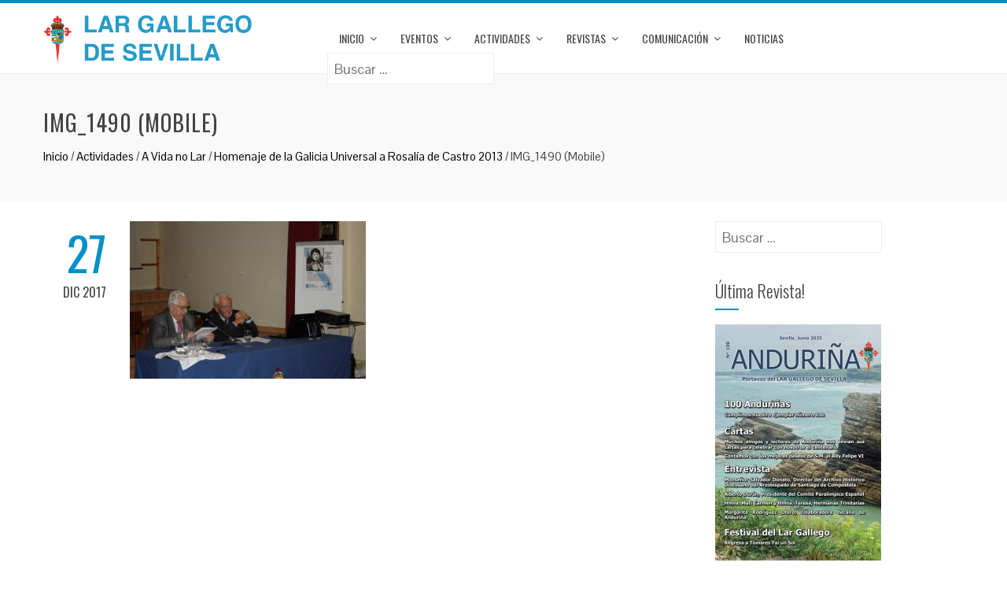

--- FILE ---
content_type: text/html; charset=UTF-8
request_url: https://www.largallegosevilla.com/2013/11/25/homenaje-galicia-universal-rosalia-castro-2013/img_1490-mobile/
body_size: 14634
content:
<!DOCTYPE html>
<html lang="es">
<head>
<meta charset="UTF-8">
<meta name="viewport" content="width=device-width, initial-scale=1">
<link rel="profile" href="http://gmpg.org/xfn/11">
<link rel="pingback" href="https://www.largallegosevilla.com/xmlrpc.php">
<meta name='robots' content='index, follow, max-image-preview:large, max-snippet:-1, max-video-preview:-1' />
<!-- Added by Simplest Gallery Plugin v. 4.4 BEGIN -->
<!-- SG default gallery type is: lightbox -->
<!-- Added by FancyBox without labels BEGIN -->
<!-- Lighbox module for Simplest Gallery, v. 1.1 -->
<!-- Added by FancyBox without labels END -->
<!-- Added by Simplest Gallery Plugin END -->
<!-- This site is optimized with the Yoast SEO plugin v20.8 - https://yoast.com/wordpress/plugins/seo/ -->
<title>IMG_1490 (Mobile) - Lar Gallego de Sevilla</title>
<link rel="canonical" href="https://www.largallegosevilla.com/2013/11/25/homenaje-galicia-universal-rosalia-castro-2013/img_1490-mobile/" />
<meta property="og:locale" content="es_ES" />
<meta property="og:type" content="article" />
<meta property="og:title" content="IMG_1490 (Mobile) - Lar Gallego de Sevilla" />
<meta property="og:url" content="https://www.largallegosevilla.com/2013/11/25/homenaje-galicia-universal-rosalia-castro-2013/img_1490-mobile/" />
<meta property="og:site_name" content="Lar Gallego de Sevilla" />
<meta property="article:publisher" content="https://www.facebook.com/lar.desevilla" />
<meta property="og:image" content="https://www.largallegosevilla.com/2013/11/25/homenaje-galicia-universal-rosalia-castro-2013/img_1490-mobile" />
<meta property="og:image:width" content="480" />
<meta property="og:image:height" content="320" />
<meta property="og:image:type" content="image/jpeg" />
<meta name="twitter:card" content="summary_large_image" />
<script type="application/ld+json" class="yoast-schema-graph">{"@context":"https://schema.org","@graph":[{"@type":"WebPage","@id":"https://www.largallegosevilla.com/2013/11/25/homenaje-galicia-universal-rosalia-castro-2013/img_1490-mobile/","url":"https://www.largallegosevilla.com/2013/11/25/homenaje-galicia-universal-rosalia-castro-2013/img_1490-mobile/","name":"IMG_1490 (Mobile) - Lar Gallego de Sevilla","isPartOf":{"@id":"https://www.largallegosevilla.com/#website"},"primaryImageOfPage":{"@id":"https://www.largallegosevilla.com/2013/11/25/homenaje-galicia-universal-rosalia-castro-2013/img_1490-mobile/#primaryimage"},"image":{"@id":"https://www.largallegosevilla.com/2013/11/25/homenaje-galicia-universal-rosalia-castro-2013/img_1490-mobile/#primaryimage"},"thumbnailUrl":"https://www.largallegosevilla.com/wp-content/uploads/2017/12/IMG_1490-Mobile.jpg","datePublished":"2017-12-27T18:14:33+00:00","dateModified":"2017-12-27T18:14:33+00:00","breadcrumb":{"@id":"https://www.largallegosevilla.com/2013/11/25/homenaje-galicia-universal-rosalia-castro-2013/img_1490-mobile/#breadcrumb"},"inLanguage":"es","potentialAction":[{"@type":"ReadAction","target":["https://www.largallegosevilla.com/2013/11/25/homenaje-galicia-universal-rosalia-castro-2013/img_1490-mobile/"]}]},{"@type":"ImageObject","inLanguage":"es","@id":"https://www.largallegosevilla.com/2013/11/25/homenaje-galicia-universal-rosalia-castro-2013/img_1490-mobile/#primaryimage","url":"https://www.largallegosevilla.com/wp-content/uploads/2017/12/IMG_1490-Mobile.jpg","contentUrl":"https://www.largallegosevilla.com/wp-content/uploads/2017/12/IMG_1490-Mobile.jpg","width":480,"height":320},{"@type":"BreadcrumbList","@id":"https://www.largallegosevilla.com/2013/11/25/homenaje-galicia-universal-rosalia-castro-2013/img_1490-mobile/#breadcrumb","itemListElement":[{"@type":"ListItem","position":1,"name":"Portada","item":"https://www.largallegosevilla.com/"},{"@type":"ListItem","position":2,"name":"Homenaje de la Galicia Universal a Rosalía de Castro 2013","item":"https://www.largallegosevilla.com/2013/11/25/homenaje-galicia-universal-rosalia-castro-2013/"},{"@type":"ListItem","position":3,"name":"IMG_1490 (Mobile)"}]},{"@type":"WebSite","@id":"https://www.largallegosevilla.com/#website","url":"https://www.largallegosevilla.com/","name":"Lar Gallego de Sevilla","description":"Lar Gallego de Sevilla - Casa Regional de los gallegos afincados en Sevilla","publisher":{"@id":"https://www.largallegosevilla.com/#organization"},"potentialAction":[{"@type":"SearchAction","target":{"@type":"EntryPoint","urlTemplate":"https://www.largallegosevilla.com/?s={search_term_string}"},"query-input":"required name=search_term_string"}],"inLanguage":"es"},{"@type":"Organization","@id":"https://www.largallegosevilla.com/#organization","name":"Lar Gallego de Sevilla","url":"https://www.largallegosevilla.com/","logo":{"@type":"ImageObject","inLanguage":"es","@id":"https://www.largallegosevilla.com/#/schema/logo/image/","url":"https://www.largallegosevilla.com/wp-content/uploads/2017/12/logo-lar.png","contentUrl":"https://www.largallegosevilla.com/wp-content/uploads/2017/12/logo-lar.png","width":429,"height":97,"caption":"Lar Gallego de Sevilla"},"image":{"@id":"https://www.largallegosevilla.com/#/schema/logo/image/"},"sameAs":["https://www.facebook.com/lar.desevilla"]}]}</script>
<!-- / Yoast SEO plugin. -->
<link rel='dns-prefetch' href='//www.largallegosevilla.com' />
<link rel='dns-prefetch' href='//fonts.googleapis.com' />
<link rel="alternate" type="application/rss+xml" title="Lar Gallego de Sevilla &raquo; Feed" href="https://www.largallegosevilla.com/feed/" />
<link rel="alternate" type="application/rss+xml" title="Lar Gallego de Sevilla &raquo; Feed de los comentarios" href="https://www.largallegosevilla.com/comments/feed/" />
<script type="text/javascript">
window._wpemojiSettings = {"baseUrl":"https:\/\/s.w.org\/images\/core\/emoji\/14.0.0\/72x72\/","ext":".png","svgUrl":"https:\/\/s.w.org\/images\/core\/emoji\/14.0.0\/svg\/","svgExt":".svg","source":{"concatemoji":"https:\/\/www.largallegosevilla.com\/wp-includes\/js\/wp-emoji-release.min.js?ver=6.2.8"}};
/*! This file is auto-generated */
!function(e,a,t){var n,r,o,i=a.createElement("canvas"),p=i.getContext&&i.getContext("2d");function s(e,t){p.clearRect(0,0,i.width,i.height),p.fillText(e,0,0);e=i.toDataURL();return p.clearRect(0,0,i.width,i.height),p.fillText(t,0,0),e===i.toDataURL()}function c(e){var t=a.createElement("script");t.src=e,t.defer=t.type="text/javascript",a.getElementsByTagName("head")[0].appendChild(t)}for(o=Array("flag","emoji"),t.supports={everything:!0,everythingExceptFlag:!0},r=0;r<o.length;r++)t.supports[o[r]]=function(e){if(p&&p.fillText)switch(p.textBaseline="top",p.font="600 32px Arial",e){case"flag":return s("\ud83c\udff3\ufe0f\u200d\u26a7\ufe0f","\ud83c\udff3\ufe0f\u200b\u26a7\ufe0f")?!1:!s("\ud83c\uddfa\ud83c\uddf3","\ud83c\uddfa\u200b\ud83c\uddf3")&&!s("\ud83c\udff4\udb40\udc67\udb40\udc62\udb40\udc65\udb40\udc6e\udb40\udc67\udb40\udc7f","\ud83c\udff4\u200b\udb40\udc67\u200b\udb40\udc62\u200b\udb40\udc65\u200b\udb40\udc6e\u200b\udb40\udc67\u200b\udb40\udc7f");case"emoji":return!s("\ud83e\udef1\ud83c\udffb\u200d\ud83e\udef2\ud83c\udfff","\ud83e\udef1\ud83c\udffb\u200b\ud83e\udef2\ud83c\udfff")}return!1}(o[r]),t.supports.everything=t.supports.everything&&t.supports[o[r]],"flag"!==o[r]&&(t.supports.everythingExceptFlag=t.supports.everythingExceptFlag&&t.supports[o[r]]);t.supports.everythingExceptFlag=t.supports.everythingExceptFlag&&!t.supports.flag,t.DOMReady=!1,t.readyCallback=function(){t.DOMReady=!0},t.supports.everything||(n=function(){t.readyCallback()},a.addEventListener?(a.addEventListener("DOMContentLoaded",n,!1),e.addEventListener("load",n,!1)):(e.attachEvent("onload",n),a.attachEvent("onreadystatechange",function(){"complete"===a.readyState&&t.readyCallback()})),(e=t.source||{}).concatemoji?c(e.concatemoji):e.wpemoji&&e.twemoji&&(c(e.twemoji),c(e.wpemoji)))}(window,document,window._wpemojiSettings);
</script>
<style type="text/css">
img.wp-smiley,
img.emoji {
display: inline !important;
border: none !important;
box-shadow: none !important;
height: 1em !important;
width: 1em !important;
margin: 0 0.07em !important;
vertical-align: -0.1em !important;
background: none !important;
padding: 0 !important;
}
</style>
<link rel='stylesheet' id='twb-open-sans-css' href='https://fonts.googleapis.com/css?family=Open+Sans%3A300%2C400%2C500%2C600%2C700%2C800&#038;display=swap&#038;ver=6.2.8' type='text/css' media='all' />
<!-- <link rel='stylesheet' id='twbbwg-global-css' href='https://www.largallegosevilla.com/wp-content/plugins/photo-gallery/booster/assets/css/global.css?ver=1.0.0' type='text/css' media='all' /> -->
<!-- <link rel='stylesheet' id='wp-block-library-css' href='https://www.largallegosevilla.com/wp-includes/css/dist/block-library/style.min.css?ver=6.2.8' type='text/css' media='all' /> -->
<!-- <link rel='stylesheet' id='classic-theme-styles-css' href='https://www.largallegosevilla.com/wp-includes/css/classic-themes.min.css?ver=6.2.8' type='text/css' media='all' /> -->
<link rel="stylesheet" type="text/css" href="//www.largallegosevilla.com/wp-content/cache/wpfc-minified/kl46c8n2/4petx.css" media="all"/>
<style id='global-styles-inline-css' type='text/css'>
body{--wp--preset--color--black: #000000;--wp--preset--color--cyan-bluish-gray: #abb8c3;--wp--preset--color--white: #ffffff;--wp--preset--color--pale-pink: #f78da7;--wp--preset--color--vivid-red: #cf2e2e;--wp--preset--color--luminous-vivid-orange: #ff6900;--wp--preset--color--luminous-vivid-amber: #fcb900;--wp--preset--color--light-green-cyan: #7bdcb5;--wp--preset--color--vivid-green-cyan: #00d084;--wp--preset--color--pale-cyan-blue: #8ed1fc;--wp--preset--color--vivid-cyan-blue: #0693e3;--wp--preset--color--vivid-purple: #9b51e0;--wp--preset--gradient--vivid-cyan-blue-to-vivid-purple: linear-gradient(135deg,rgba(6,147,227,1) 0%,rgb(155,81,224) 100%);--wp--preset--gradient--light-green-cyan-to-vivid-green-cyan: linear-gradient(135deg,rgb(122,220,180) 0%,rgb(0,208,130) 100%);--wp--preset--gradient--luminous-vivid-amber-to-luminous-vivid-orange: linear-gradient(135deg,rgba(252,185,0,1) 0%,rgba(255,105,0,1) 100%);--wp--preset--gradient--luminous-vivid-orange-to-vivid-red: linear-gradient(135deg,rgba(255,105,0,1) 0%,rgb(207,46,46) 100%);--wp--preset--gradient--very-light-gray-to-cyan-bluish-gray: linear-gradient(135deg,rgb(238,238,238) 0%,rgb(169,184,195) 100%);--wp--preset--gradient--cool-to-warm-spectrum: linear-gradient(135deg,rgb(74,234,220) 0%,rgb(151,120,209) 20%,rgb(207,42,186) 40%,rgb(238,44,130) 60%,rgb(251,105,98) 80%,rgb(254,248,76) 100%);--wp--preset--gradient--blush-light-purple: linear-gradient(135deg,rgb(255,206,236) 0%,rgb(152,150,240) 100%);--wp--preset--gradient--blush-bordeaux: linear-gradient(135deg,rgb(254,205,165) 0%,rgb(254,45,45) 50%,rgb(107,0,62) 100%);--wp--preset--gradient--luminous-dusk: linear-gradient(135deg,rgb(255,203,112) 0%,rgb(199,81,192) 50%,rgb(65,88,208) 100%);--wp--preset--gradient--pale-ocean: linear-gradient(135deg,rgb(255,245,203) 0%,rgb(182,227,212) 50%,rgb(51,167,181) 100%);--wp--preset--gradient--electric-grass: linear-gradient(135deg,rgb(202,248,128) 0%,rgb(113,206,126) 100%);--wp--preset--gradient--midnight: linear-gradient(135deg,rgb(2,3,129) 0%,rgb(40,116,252) 100%);--wp--preset--duotone--dark-grayscale: url('#wp-duotone-dark-grayscale');--wp--preset--duotone--grayscale: url('#wp-duotone-grayscale');--wp--preset--duotone--purple-yellow: url('#wp-duotone-purple-yellow');--wp--preset--duotone--blue-red: url('#wp-duotone-blue-red');--wp--preset--duotone--midnight: url('#wp-duotone-midnight');--wp--preset--duotone--magenta-yellow: url('#wp-duotone-magenta-yellow');--wp--preset--duotone--purple-green: url('#wp-duotone-purple-green');--wp--preset--duotone--blue-orange: url('#wp-duotone-blue-orange');--wp--preset--font-size--small: 13px;--wp--preset--font-size--medium: 20px;--wp--preset--font-size--large: 36px;--wp--preset--font-size--x-large: 42px;--wp--preset--spacing--20: 0.44rem;--wp--preset--spacing--30: 0.67rem;--wp--preset--spacing--40: 1rem;--wp--preset--spacing--50: 1.5rem;--wp--preset--spacing--60: 2.25rem;--wp--preset--spacing--70: 3.38rem;--wp--preset--spacing--80: 5.06rem;--wp--preset--shadow--natural: 6px 6px 9px rgba(0, 0, 0, 0.2);--wp--preset--shadow--deep: 12px 12px 50px rgba(0, 0, 0, 0.4);--wp--preset--shadow--sharp: 6px 6px 0px rgba(0, 0, 0, 0.2);--wp--preset--shadow--outlined: 6px 6px 0px -3px rgba(255, 255, 255, 1), 6px 6px rgba(0, 0, 0, 1);--wp--preset--shadow--crisp: 6px 6px 0px rgba(0, 0, 0, 1);}:where(.is-layout-flex){gap: 0.5em;}body .is-layout-flow > .alignleft{float: left;margin-inline-start: 0;margin-inline-end: 2em;}body .is-layout-flow > .alignright{float: right;margin-inline-start: 2em;margin-inline-end: 0;}body .is-layout-flow > .aligncenter{margin-left: auto !important;margin-right: auto !important;}body .is-layout-constrained > .alignleft{float: left;margin-inline-start: 0;margin-inline-end: 2em;}body .is-layout-constrained > .alignright{float: right;margin-inline-start: 2em;margin-inline-end: 0;}body .is-layout-constrained > .aligncenter{margin-left: auto !important;margin-right: auto !important;}body .is-layout-constrained > :where(:not(.alignleft):not(.alignright):not(.alignfull)){max-width: var(--wp--style--global--content-size);margin-left: auto !important;margin-right: auto !important;}body .is-layout-constrained > .alignwide{max-width: var(--wp--style--global--wide-size);}body .is-layout-flex{display: flex;}body .is-layout-flex{flex-wrap: wrap;align-items: center;}body .is-layout-flex > *{margin: 0;}:where(.wp-block-columns.is-layout-flex){gap: 2em;}.has-black-color{color: var(--wp--preset--color--black) !important;}.has-cyan-bluish-gray-color{color: var(--wp--preset--color--cyan-bluish-gray) !important;}.has-white-color{color: var(--wp--preset--color--white) !important;}.has-pale-pink-color{color: var(--wp--preset--color--pale-pink) !important;}.has-vivid-red-color{color: var(--wp--preset--color--vivid-red) !important;}.has-luminous-vivid-orange-color{color: var(--wp--preset--color--luminous-vivid-orange) !important;}.has-luminous-vivid-amber-color{color: var(--wp--preset--color--luminous-vivid-amber) !important;}.has-light-green-cyan-color{color: var(--wp--preset--color--light-green-cyan) !important;}.has-vivid-green-cyan-color{color: var(--wp--preset--color--vivid-green-cyan) !important;}.has-pale-cyan-blue-color{color: var(--wp--preset--color--pale-cyan-blue) !important;}.has-vivid-cyan-blue-color{color: var(--wp--preset--color--vivid-cyan-blue) !important;}.has-vivid-purple-color{color: var(--wp--preset--color--vivid-purple) !important;}.has-black-background-color{background-color: var(--wp--preset--color--black) !important;}.has-cyan-bluish-gray-background-color{background-color: var(--wp--preset--color--cyan-bluish-gray) !important;}.has-white-background-color{background-color: var(--wp--preset--color--white) !important;}.has-pale-pink-background-color{background-color: var(--wp--preset--color--pale-pink) !important;}.has-vivid-red-background-color{background-color: var(--wp--preset--color--vivid-red) !important;}.has-luminous-vivid-orange-background-color{background-color: var(--wp--preset--color--luminous-vivid-orange) !important;}.has-luminous-vivid-amber-background-color{background-color: var(--wp--preset--color--luminous-vivid-amber) !important;}.has-light-green-cyan-background-color{background-color: var(--wp--preset--color--light-green-cyan) !important;}.has-vivid-green-cyan-background-color{background-color: var(--wp--preset--color--vivid-green-cyan) !important;}.has-pale-cyan-blue-background-color{background-color: var(--wp--preset--color--pale-cyan-blue) !important;}.has-vivid-cyan-blue-background-color{background-color: var(--wp--preset--color--vivid-cyan-blue) !important;}.has-vivid-purple-background-color{background-color: var(--wp--preset--color--vivid-purple) !important;}.has-black-border-color{border-color: var(--wp--preset--color--black) !important;}.has-cyan-bluish-gray-border-color{border-color: var(--wp--preset--color--cyan-bluish-gray) !important;}.has-white-border-color{border-color: var(--wp--preset--color--white) !important;}.has-pale-pink-border-color{border-color: var(--wp--preset--color--pale-pink) !important;}.has-vivid-red-border-color{border-color: var(--wp--preset--color--vivid-red) !important;}.has-luminous-vivid-orange-border-color{border-color: var(--wp--preset--color--luminous-vivid-orange) !important;}.has-luminous-vivid-amber-border-color{border-color: var(--wp--preset--color--luminous-vivid-amber) !important;}.has-light-green-cyan-border-color{border-color: var(--wp--preset--color--light-green-cyan) !important;}.has-vivid-green-cyan-border-color{border-color: var(--wp--preset--color--vivid-green-cyan) !important;}.has-pale-cyan-blue-border-color{border-color: var(--wp--preset--color--pale-cyan-blue) !important;}.has-vivid-cyan-blue-border-color{border-color: var(--wp--preset--color--vivid-cyan-blue) !important;}.has-vivid-purple-border-color{border-color: var(--wp--preset--color--vivid-purple) !important;}.has-vivid-cyan-blue-to-vivid-purple-gradient-background{background: var(--wp--preset--gradient--vivid-cyan-blue-to-vivid-purple) !important;}.has-light-green-cyan-to-vivid-green-cyan-gradient-background{background: var(--wp--preset--gradient--light-green-cyan-to-vivid-green-cyan) !important;}.has-luminous-vivid-amber-to-luminous-vivid-orange-gradient-background{background: var(--wp--preset--gradient--luminous-vivid-amber-to-luminous-vivid-orange) !important;}.has-luminous-vivid-orange-to-vivid-red-gradient-background{background: var(--wp--preset--gradient--luminous-vivid-orange-to-vivid-red) !important;}.has-very-light-gray-to-cyan-bluish-gray-gradient-background{background: var(--wp--preset--gradient--very-light-gray-to-cyan-bluish-gray) !important;}.has-cool-to-warm-spectrum-gradient-background{background: var(--wp--preset--gradient--cool-to-warm-spectrum) !important;}.has-blush-light-purple-gradient-background{background: var(--wp--preset--gradient--blush-light-purple) !important;}.has-blush-bordeaux-gradient-background{background: var(--wp--preset--gradient--blush-bordeaux) !important;}.has-luminous-dusk-gradient-background{background: var(--wp--preset--gradient--luminous-dusk) !important;}.has-pale-ocean-gradient-background{background: var(--wp--preset--gradient--pale-ocean) !important;}.has-electric-grass-gradient-background{background: var(--wp--preset--gradient--electric-grass) !important;}.has-midnight-gradient-background{background: var(--wp--preset--gradient--midnight) !important;}.has-small-font-size{font-size: var(--wp--preset--font-size--small) !important;}.has-medium-font-size{font-size: var(--wp--preset--font-size--medium) !important;}.has-large-font-size{font-size: var(--wp--preset--font-size--large) !important;}.has-x-large-font-size{font-size: var(--wp--preset--font-size--x-large) !important;}
.wp-block-navigation a:where(:not(.wp-element-button)){color: inherit;}
:where(.wp-block-columns.is-layout-flex){gap: 2em;}
.wp-block-pullquote{font-size: 1.5em;line-height: 1.6;}
</style>
<!-- <link rel='stylesheet' id='mptt-style-css' href='https://www.largallegosevilla.com/wp-content/plugins/mp-timetable/media/css/style.css?ver=2.4.9' type='text/css' media='all' /> -->
<!-- <link rel='stylesheet' id='bwg_fonts-css' href='https://www.largallegosevilla.com/wp-content/plugins/photo-gallery/css/bwg-fonts/fonts.css?ver=0.0.1' type='text/css' media='all' /> -->
<!-- <link rel='stylesheet' id='sumoselect-css' href='https://www.largallegosevilla.com/wp-content/plugins/photo-gallery/css/sumoselect.min.css?ver=3.4.6' type='text/css' media='all' /> -->
<!-- <link rel='stylesheet' id='mCustomScrollbar-css' href='https://www.largallegosevilla.com/wp-content/plugins/photo-gallery/css/jquery.mCustomScrollbar.min.css?ver=3.1.5' type='text/css' media='all' /> -->
<!-- <link rel='stylesheet' id='bwg_frontend-css' href='https://www.largallegosevilla.com/wp-content/plugins/photo-gallery/css/styles.min.css?ver=1.8.14' type='text/css' media='all' /> -->
<!-- <link rel='stylesheet' id='animate-css' href='https://www.largallegosevilla.com/wp-content/themes/total/css/animate.css?ver=1.0' type='text/css' media='all' /> -->
<!-- <link rel='stylesheet' id='font-awesome-css' href='https://www.largallegosevilla.com/wp-content/plugins/elementor/assets/lib/font-awesome/css/font-awesome.min.css?ver=4.7.0' type='text/css' media='all' /> -->
<!-- <link rel='stylesheet' id='owl-carousel-css' href='https://www.largallegosevilla.com/wp-content/themes/total/css/owl.carousel.css?ver=1.3.3' type='text/css' media='all' /> -->
<!-- <link rel='stylesheet' id='nivo-lightbox-css' href='https://www.largallegosevilla.com/wp-content/themes/total/css/nivo-lightbox.css?ver=1.3.3' type='text/css' media='all' /> -->
<!-- <link rel='stylesheet' id='superfish-css' href='https://www.largallegosevilla.com/wp-content/themes/total/css/superfish.css?ver=1.3.3' type='text/css' media='all' /> -->
<!-- <link rel='stylesheet' id='total-style-css' href='https://www.largallegosevilla.com/wp-content/themes/lartheme/style.css?ver=1.0' type='text/css' media='all' /> -->
<link rel="stylesheet" type="text/css" href="//www.largallegosevilla.com/wp-content/cache/wpfc-minified/fqjgi9bi/4petx.css" media="all"/>
<style id='total-style-inline-css' type='text/css'>
button,input[type='button'],input[type='reset'],input[type='submit'],.widget-area .widget-title:after,h3#reply-title:after,h3.comments-title:after,.nav-previous a,.nav-next a,.pagination .page-numbers,.ht-main-navigation li:hover > a,.page-template-home-template .ht-main-navigation li:hover > a,.home.blog .ht-main-navigation li:hover > a,.ht-main-navigation .current_page_item > a,.ht-main-navigation .current-menu-item > a,.ht-main-navigation .current_page_ancestor > a,.page-template-home-template .ht-main-navigation .current > a,.home.blog .ht-main-navigation .current > a,.ht-slide-cap-title span,.ht-progress-bar-length,#ht-featured-post-section,.ht-featured-icon,.ht-service-post-wrap:after,.ht-service-icon,.ht-team-social-id a,.ht-counter:after,.ht-counter:before,.ht-testimonial-wrap .owl-carousel .owl-nav .owl-prev,.ht-testimonial-wrap .owl-carousel .owl-nav .owl-next,.ht-blog-read-more a,.ht-cta-buttons a.ht-cta-button1,.ht-cta-buttons a.ht-cta-button2:hover,#ht-back-top:hover,.entry-readmore a,.woocommerce #respond input#submit,.woocommerce a.button,.woocommerce button.button,.woocommerce input.button,.woocommerce ul.products li.product:hover .button,.woocommerce #respond input#submit.alt,.woocommerce a.button.alt,.woocommerce button.button.alt,.woocommerce input.button.alt,.woocommerce nav.woocommerce-pagination ul li a,.woocommerce nav.woocommerce-pagination ul li span,.woocommerce span.onsale,.woocommerce div.product .woocommerce-tabs ul.tabs li.active,.woocommerce #respond input#submit.disabled,.woocommerce #respond input#submit:disabled,.woocommerce #respond input#submit:disabled[disabled],.woocommerce a.button.disabled,.woocommerce a.button:disabled,.woocommerce a.button:disabled[disabled],.woocommerce button.button.disabled,.woocommerce button.button:disabled,.woocommerce button.button:disabled[disabled],.woocommerce input.button.disabled,.woocommerce input.button:disabled,.woocommerce input.button:disabled[disabled],.woocommerce #respond input#submit.alt.disabled,.woocommerce #respond input#submit.alt.disabled:hover,.woocommerce #respond input#submit.alt:disabled,.woocommerce #respond input#submit.alt:disabled:hover,.woocommerce #respond input#submit.alt:disabled[disabled],.woocommerce #respond input#submit.alt:disabled[disabled]:hover,.woocommerce a.button.alt.disabled,.woocommerce a.button.alt.disabled:hover,.woocommerce a.button.alt:disabled,.woocommerce a.button.alt:disabled:hover,.woocommerce a.button.alt:disabled[disabled],.woocommerce a.button.alt:disabled[disabled]:hover,.woocommerce button.button.alt.disabled,.woocommerce button.button.alt.disabled:hover,.woocommerce button.button.alt:disabled,.woocommerce button.button.alt:disabled:hover,.woocommerce button.button.alt:disabled[disabled],.woocommerce button.button.alt:disabled[disabled]:hover,.woocommerce input.button.alt.disabled,.woocommerce input.button.alt.disabled:hover,.woocommerce input.button.alt:disabled,.woocommerce input.button.alt:disabled:hover,.woocommerce input.button.alt:disabled[disabled],.woocommerce input.button.alt:disabled[disabled]:hover,.woocommerce .widget_price_filter .ui-slider .ui-slider-range,.woocommerce-MyAccount-navigation-link a{background:#0090c7}
a,a:hover,.ht-post-info .entry-date span.ht-day,.entry-categories .fa,.widget-area a:hover,.comment-list a:hover,.no-comments,.ht-site-title a,.woocommerce .woocommerce-breadcrumb a:hover,#total-breadcrumbs a:hover,.ht-featured-link a,.ht-portfolio-cat-name-list .fa,.ht-portfolio-cat-name:hover,.ht-portfolio-cat-name.active,.ht-portfolio-caption a,.ht-team-detail,.ht-counter-icon,.woocommerce ul.products li.product .price,.woocommerce div.product p.price,.woocommerce div.product span.price,.woocommerce .product_meta a:hover,.woocommerce-error:before,.woocommerce-info:before,.woocommerce-message:before{color:#0090c7}
.ht-main-navigation ul ul,.ht-featured-link a,.ht-counter,.ht-testimonial-wrap .owl-item img,.ht-blog-post,#ht-colophon,.woocommerce ul.products li.product:hover,.woocommerce-page ul.products li.product:hover,.woocommerce #respond input#submit,.woocommerce a.button,.woocommerce button.button,.woocommerce input.button,.woocommerce ul.products li.product:hover .button,.woocommerce #respond input#submit.alt,.woocommerce a.button.alt,.woocommerce button.button.alt,.woocommerce input.button.alt,.woocommerce div.product .woocommerce-tabs ul.tabs,.woocommerce #respond input#submit.alt.disabled,.woocommerce #respond input#submit.alt.disabled:hover,.woocommerce #respond input#submit.alt:disabled,.woocommerce #respond input#submit.alt:disabled:hover,.woocommerce #respond input#submit.alt:disabled[disabled],.woocommerce #respond input#submit.alt:disabled[disabled]:hover,.woocommerce a.button.alt.disabled,.woocommerce a.button.alt.disabled:hover,.woocommerce a.button.alt:disabled,.woocommerce a.button.alt:disabled:hover,.woocommerce a.button.alt:disabled[disabled],.woocommerce a.button.alt:disabled[disabled]:hover,.woocommerce button.button.alt.disabled,.woocommerce button.button.alt.disabled:hover,.woocommerce button.button.alt:disabled,.woocommerce button.button.alt:disabled:hover,.woocommerce button.button.alt:disabled[disabled],.woocommerce button.button.alt:disabled[disabled]:hover,.woocommerce input.button.alt.disabled,.woocommerce input.button.alt.disabled:hover,.woocommerce input.button.alt:disabled,.woocommerce input.button.alt:disabled:hover,.woocommerce input.button.alt:disabled[disabled],.woocommerce input.button.alt:disabled[disabled]:hover,.woocommerce .widget_price_filter .ui-slider .ui-slider-handle{border-color:#0090c7}
#ht-masthead,.woocommerce-error,.woocommerce-info,.woocommerce-message{border-top-color:#0090c7}
.nav-next a:after{border-left-color:#0090c7}
.nav-previous a:after{border-right-color:#0090c7}
.ht-active .ht-service-icon{box-shadow:0px 0px 0px 2px #FFF,0px 0px 0px 4px #0090c7}
.woocommerce ul.products li.product .onsale:after{border-color:transparent transparent #0082b3 #0082b3}
.woocommerce span.onsale:after{border-color:transparent #0082b3 #0082b3 transparent}
.ht-portfolio-caption,.ht-team-member-excerpt,.ht-title-wrap{background:rgba(0,144,199,0.9)}
@media screen and (max-width:1000px){.toggle-bar,.ht-main-navigation .ht-menu{background:#0090c7}}
</style>
<link rel='stylesheet' id='total-fonts-css' href='//fonts.googleapis.com/css?family=Pontano+Sans|Oswald:400,700,300&#038;subset=latin,latin-ext' type='text/css' media='all' />
<!-- <link rel='stylesheet' id='wp-featherlight-css' href='https://www.largallegosevilla.com/wp-content/plugins/wp-featherlight/css/wp-featherlight.min.css?ver=1.3.4' type='text/css' media='all' /> -->
<!-- <link rel='stylesheet' id='elementor-frontend-css' href='https://www.largallegosevilla.com/wp-content/plugins/elementor/assets/css/frontend.min.css?ver=3.13.4' type='text/css' media='all' /> -->
<!-- <link rel='stylesheet' id='eael-general-css' href='https://www.largallegosevilla.com/wp-content/plugins/essential-addons-for-elementor-lite/assets/front-end/css/view/general.min.css?ver=5.7.3' type='text/css' media='all' /> -->
<!-- <link rel='stylesheet' id='fancybox-css' href='https://www.largallegosevilla.com/wp-content/plugins/simplest-gallery/fancybox/jquery.fancybox-1.3.4.css?ver=6.2.8' type='text/css' media='all' /> -->
<link rel="stylesheet" type="text/css" href="//www.largallegosevilla.com/wp-content/cache/wpfc-minified/1o5wb3rz/4petx.css" media="all"/>
<script src='//www.largallegosevilla.com/wp-content/cache/wpfc-minified/d3r5hd5i/4petx.js' type="text/javascript"></script>
<!-- <script type='text/javascript' src='https://www.largallegosevilla.com/wp-content/plugins/simplest-gallery/lib/jquery-1.10.2.min.js?ver=1.10.2' id='jquery-js'></script> -->
<!-- <script type='text/javascript' src='https://www.largallegosevilla.com/wp-content/plugins/photo-gallery/booster/assets/js/circle-progress.js?ver=1.2.2' id='twbbwg-circle-js'></script> -->
<script type='text/javascript' id='twbbwg-global-js-extra'>
/* <![CDATA[ */
var twb = {"nonce":"67c4c68426","ajax_url":"https:\/\/www.largallegosevilla.com\/wp-admin\/admin-ajax.php","plugin_url":"https:\/\/www.largallegosevilla.com\/wp-content\/plugins\/photo-gallery\/booster","href":"https:\/\/www.largallegosevilla.com\/wp-admin\/admin.php?page=twbbwg_photo-gallery"};
var twb = {"nonce":"67c4c68426","ajax_url":"https:\/\/www.largallegosevilla.com\/wp-admin\/admin-ajax.php","plugin_url":"https:\/\/www.largallegosevilla.com\/wp-content\/plugins\/photo-gallery\/booster","href":"https:\/\/www.largallegosevilla.com\/wp-admin\/admin.php?page=twbbwg_photo-gallery"};
/* ]]> */
</script>
<script src='//www.largallegosevilla.com/wp-content/cache/wpfc-minified/95e2u556/4petx.js' type="text/javascript"></script>
<!-- <script type='text/javascript' src='https://www.largallegosevilla.com/wp-content/plugins/photo-gallery/booster/assets/js/global.js?ver=1.0.0' id='twbbwg-global-js'></script> -->
<!-- <script type='text/javascript' src='//www.largallegosevilla.com/wp-content/plugins/wp-hide-security-enhancer/assets/js/devtools-detect.js?ver=6.2.8' id='devtools-detect-js'></script> -->
<!-- <script type='text/javascript' src='https://www.largallegosevilla.com/wp-content/plugins/photo-gallery/js/jquery.sumoselect.min.js?ver=3.4.6' id='sumoselect-js'></script> -->
<!-- <script type='text/javascript' src='https://www.largallegosevilla.com/wp-content/plugins/photo-gallery/js/tocca.min.js?ver=2.0.9' id='bwg_mobile-js'></script> -->
<!-- <script type='text/javascript' src='https://www.largallegosevilla.com/wp-content/plugins/photo-gallery/js/jquery.mCustomScrollbar.concat.min.js?ver=3.1.5' id='mCustomScrollbar-js'></script> -->
<!-- <script type='text/javascript' src='https://www.largallegosevilla.com/wp-content/plugins/photo-gallery/js/jquery.fullscreen.min.js?ver=0.6.0' id='jquery-fullscreen-js'></script> -->
<script type='text/javascript' id='bwg_frontend-js-extra'>
/* <![CDATA[ */
var bwg_objectsL10n = {"bwg_field_required":"este campo es obligatorio.","bwg_mail_validation":"Esta no es una direcci\u00f3n de correo electr\u00f3nico v\u00e1lida.","bwg_search_result":"No hay im\u00e1genes que coincidan con tu b\u00fasqueda.","bwg_select_tag":"Seleccionar la etiqueta","bwg_order_by":"Ordenar por","bwg_search":"Buscar","bwg_show_ecommerce":"Mostrar el comercio electr\u00f3nico","bwg_hide_ecommerce":"Ocultar el comercio electr\u00f3nico","bwg_show_comments":"Restaurar","bwg_hide_comments":"Ocultar comentarios","bwg_restore":"Restaurar","bwg_maximize":"Maximizar","bwg_fullscreen":"Pantalla completa","bwg_exit_fullscreen":"Salir de pantalla completa","bwg_search_tag":"BUSCAR...","bwg_tag_no_match":"No se han encontrado etiquetas","bwg_all_tags_selected":"Todas las etiquetas seleccionadas","bwg_tags_selected":"etiqueta seleccionada","play":"Reproducir","pause":"Pausa","is_pro":"","bwg_play":"Reproducir","bwg_pause":"Pausa","bwg_hide_info":"Anterior informaci\u00f3n","bwg_show_info":"Mostrar info","bwg_hide_rating":"Ocultar las valoraciones","bwg_show_rating":"Mostrar la valoraci\u00f3n","ok":"Aceptar","cancel":"Cancelar","select_all":"Seleccionar todo","lazy_load":"0","lazy_loader":"https:\/\/www.largallegosevilla.com\/wp-content\/plugins\/photo-gallery\/images\/ajax_loader.png","front_ajax":"0","bwg_tag_see_all":"Ver todas las etiquetas","bwg_tag_see_less":"Ver menos etiquetas"};
/* ]]> */
</script>
<script src='//www.largallegosevilla.com/wp-content/cache/wpfc-minified/kdy4ze53/4petx.js' type="text/javascript"></script>
<!-- <script type='text/javascript' src='https://www.largallegosevilla.com/wp-content/plugins/photo-gallery/js/scripts.min.js?ver=1.8.14' id='bwg_frontend-js'></script> -->
<!-- <script type='text/javascript' src='https://www.largallegosevilla.com/wp-content/themes/total/js/SmoothScroll.js?ver=1.00' id='smoothscroll-js'></script> -->
<!-- <script type='text/javascript' src='https://www.largallegosevilla.com/wp-includes/js/imagesloaded.min.js?ver=4.1.4' id='imagesloaded-js'></script> -->
<!-- <script type='text/javascript' src='https://www.largallegosevilla.com/wp-content/themes/total/js/jquery.stellar.js?ver=1.00' id='jquery-stellar-js'></script> -->
<!-- <script type='text/javascript' src='https://www.largallegosevilla.com/wp-content/plugins/simplest-gallery/lib/jquery-migrate-1.2.1.min.js?ver=1.2.1' id='jquery-migrate-js'></script> -->
<!-- <script type='text/javascript' src='https://www.largallegosevilla.com/wp-content/plugins/simplest-gallery/lib/jquery.mousewheel-3.0.6.pack.js?ver=3.0.6' id='jquery.mousewheel-js'></script> -->
<!-- <script type='text/javascript' src='https://www.largallegosevilla.com/wp-content/plugins/simplest-gallery/fancybox/jquery.fancybox-1.3.4.js?ver=1.3.4' id='fancybox-js'></script> -->
<link rel="https://api.w.org/" href="https://www.largallegosevilla.com/wp-json/" /><link rel="alternate" type="application/json" href="https://www.largallegosevilla.com/wp-json/wp/v2/media/1564" /><link rel="EditURI" type="application/rsd+xml" title="RSD" href="https://www.largallegosevilla.com/xmlrpc.php?rsd" />
<link rel="wlwmanifest" type="application/wlwmanifest+xml" href="https://www.largallegosevilla.com/wp-includes/wlwmanifest.xml" />
<meta name="generator" content="WordPress 6.2.8" />
<link rel='shortlink' href='https://www.largallegosevilla.com/?p=1564' />
<link rel="alternate" type="application/json+oembed" href="https://www.largallegosevilla.com/wp-json/oembed/1.0/embed?url=https%3A%2F%2Fwww.largallegosevilla.com%2F2013%2F11%2F25%2Fhomenaje-galicia-universal-rosalia-castro-2013%2Fimg_1490-mobile%2F" />
<link rel="alternate" type="text/xml+oembed" href="https://www.largallegosevilla.com/wp-json/oembed/1.0/embed?url=https%3A%2F%2Fwww.largallegosevilla.com%2F2013%2F11%2F25%2Fhomenaje-galicia-universal-rosalia-castro-2013%2Fimg_1490-mobile%2F&#038;format=xml" />
<!-- Global site tag (gtag.js) - Google Analytics -->
<script async src="https://www.googletagmanager.com/gtag/js?id=G-WZ46MW1VR7"></script>
<script>
window.dataLayer = window.dataLayer || [];
function gtag(){dataLayer.push(arguments);}
gtag('js', new Date());
gtag('config', 'G-WZ46MW1VR7');
</script><noscript><style type="text/css">.mptt-shortcode-wrapper .mptt-shortcode-table:first-of-type{display:table!important}.mptt-shortcode-wrapper .mptt-shortcode-table .mptt-event-container:hover{height:auto!important;min-height:100%!important}body.mprm_ie_browser .mptt-shortcode-wrapper .mptt-event-container{height:auto!important}@media (max-width:767px){.mptt-shortcode-wrapper .mptt-shortcode-table:first-of-type{display:none!important}}</style></noscript><style>.ht-service-left-bg{ background-image:url();}#ht-counter-section{ background-image:url();}#ht-cta-section{ background-image:url(https://www.largallegosevilla.com/wp-content/uploads/2021/06/Portada-Andu-92.jpg);}</style><meta name="generator" content="Elementor 3.13.4; features: e_dom_optimization, e_optimized_assets_loading, a11y_improvements, additional_custom_breakpoints; settings: css_print_method-external, google_font-enabled, font_display-auto">
<link rel="icon" href="https://www.largallegosevilla.com/wp-content/uploads/2021/08/cropped-Sin-título-1-2-32x32.png" sizes="32x32" />
<link rel="icon" href="https://www.largallegosevilla.com/wp-content/uploads/2021/08/cropped-Sin-título-1-2-192x192.png" sizes="192x192" />
<link rel="apple-touch-icon" href="https://www.largallegosevilla.com/wp-content/uploads/2021/08/cropped-Sin-título-1-2-180x180.png" />
<meta name="msapplication-TileImage" content="https://www.largallegosevilla.com/wp-content/uploads/2021/08/cropped-Sin-título-1-2-270x270.png" />
<!-- Global site tag (gtag.js) - Google Analytics -->
<script async src="https://www.googletagmanager.com/gtag/js?id=UA-111714666-1"></script>
<script>
window.dataLayer = window.dataLayer || [];
function gtag(){dataLayer.push(arguments);}
gtag('js', new Date());
gtag('config', 'UA-111714666-1');
</script>
</head>
<body class="attachment attachment-template-default single single-attachment postid-1564 attachmentid-1564 attachment-jpeg wp-custom-logo wp-featherlight-captions group-blog ht-sticky-header columns-3 elementor-default elementor-kit-6710">
<div id="ht-page">
<header id="ht-masthead" class="ht-site-header">
<div class="ht-container ht-clearfix">
<div id="ht-site-branding">
<a href="https://www.largallegosevilla.com/" class="custom-logo-link" rel="home"><img width="429" height="97" src="https://www.largallegosevilla.com/wp-content/uploads/2017/12/cropped-logo-lar.png" class="custom-logo" alt="Lar Gallego de Sevilla" decoding="async" srcset="https://www.largallegosevilla.com/wp-content/uploads/2017/12/cropped-logo-lar.png 429w, https://www.largallegosevilla.com/wp-content/uploads/2017/12/cropped-logo-lar-300x68.png 300w" sizes="(max-width: 429px) 100vw, 429px" /></a>			</div><!-- .site-branding -->
<nav id="ht-site-navigation" class="ht-main-navigation">
<div class="toggle-bar"><span></span></div>
<div class="ht-menu ht-clearfix"><ul id="menu-menu-principal" class="ht-clearfix"><li id="menu-item-22" class="menu-item menu-item-type-custom menu-item-object-custom menu-item-home menu-item-has-children menu-item-22"><a href="https://www.largallegosevilla.com/">Inicio</a>
<ul class="sub-menu">
<li id="menu-item-26" class="menu-item menu-item-type-post_type menu-item-object-page menu-item-26"><a href="https://www.largallegosevilla.com/saludo-del-presidente/">Saludo del Presidente</a></li>
<li id="menu-item-25" class="menu-item menu-item-type-post_type menu-item-object-page menu-item-25"><a href="https://www.largallegosevilla.com/presidentes/">Presidentes</a></li>
<li id="menu-item-24" class="menu-item menu-item-type-post_type menu-item-object-page menu-item-24"><a href="https://www.largallegosevilla.com/organos-gobierno/">Órganos de Gobierno</a></li>
<li id="menu-item-23" class="menu-item menu-item-type-post_type menu-item-object-page menu-item-23"><a href="https://www.largallegosevilla.com/estatutos/">Estatutos</a></li>
<li id="menu-item-27" class="menu-item menu-item-type-post_type menu-item-object-page menu-item-27"><a href="https://www.largallegosevilla.com/socios-fundadores/">Socios Fundadores</a></li>
<li id="menu-item-69" class="menu-item menu-item-type-custom menu-item-object-custom menu-item-has-children menu-item-69"><a href="#">Nuestro Lar</a>
<ul class="sub-menu">
<li id="menu-item-70" class="menu-item menu-item-type-post_type menu-item-object-page menu-item-70"><a href="https://www.largallegosevilla.com/biblioteca/">Biblioteca</a></li>
<li id="menu-item-71" class="menu-item menu-item-type-post_type menu-item-object-page menu-item-71"><a href="https://www.largallegosevilla.com/restaurante/">Restaurante</a></li>
<li id="menu-item-72" class="menu-item menu-item-type-post_type menu-item-object-page menu-item-72"><a href="https://www.largallegosevilla.com/salon-social/">Salón Social</a></li>
</ul>
</li>
</ul>
</li>
<li id="menu-item-83" class="menu-item menu-item-type-custom menu-item-object-custom menu-item-has-children menu-item-83"><a href="#">Eventos</a>
<ul class="sub-menu">
<li id="menu-item-2516" class="menu-item menu-item-type-custom menu-item-object-custom menu-item-2516"><a href="https://www.largallegosevilla.com/proximos-eventos/">Próximos Eventos</a></li>
<li id="menu-item-86" class="menu-item menu-item-type-post_type menu-item-object-page menu-item-86"><a href="https://www.largallegosevilla.com/dia-de-las-letras-gallegas/">Día de las Letras Gallegas</a></li>
<li id="menu-item-84" class="menu-item menu-item-type-post_type menu-item-object-page menu-item-84"><a href="https://www.largallegosevilla.com/encuentro-de-casas-regionales/">Encuentro de Casas Regionales en Sevilla</a></li>
<li id="menu-item-85" class="menu-item menu-item-type-post_type menu-item-object-page menu-item-85"><a href="https://www.largallegosevilla.com/romeria-gallega/">Romería Gallega</a></li>
<li id="menu-item-87" class="menu-item menu-item-type-post_type menu-item-object-page menu-item-87"><a href="https://www.largallegosevilla.com/feria-de-abril/">Feria de Abril</a></li>
<li id="menu-item-6792" class="menu-item menu-item-type-custom menu-item-object-custom menu-item-has-children menu-item-6792"><a href="#">Festival Fai Un Sol</a>
<ul class="sub-menu">
<li id="menu-item-6775" class="menu-item menu-item-type-post_type menu-item-object-page menu-item-6775"><a href="https://www.largallegosevilla.com/fai-un-sol/">Festival</a></li>
<li id="menu-item-6797" class="menu-item menu-item-type-taxonomy menu-item-object-category menu-item-6797"><a href="https://www.largallegosevilla.com/category/eventos/fai-un-sol/ediciones/">Ediciones</a></li>
<li id="menu-item-6788" class="menu-item menu-item-type-taxonomy menu-item-object-category menu-item-6788"><a href="https://www.largallegosevilla.com/category/eventos/fai-un-sol/fotos-festival/">Fotos Festival</a></li>
</ul>
</li>
</ul>
</li>
<li id="menu-item-94" class="menu-item menu-item-type-custom menu-item-object-custom menu-item-has-children menu-item-94"><a href="#">Actividades</a>
<ul class="sub-menu">
<li id="menu-item-2788" class="menu-item menu-item-type-post_type menu-item-object-page menu-item-2788"><a href="https://www.largallegosevilla.com/calendario-actividades/">Calendario Actividades</a></li>
<li id="menu-item-96" class="menu-item menu-item-type-post_type menu-item-object-page menu-item-96"><a href="https://www.largallegosevilla.com/grupo-de-musica-y-baile-tradicional/">Grupo de música y baile</a></li>
<li id="menu-item-1626" class="menu-item menu-item-type-post_type menu-item-object-page menu-item-1626"><a href="https://www.largallegosevilla.com/coral-lar-gallego-de-sevilla/">Coral “Lar Gallego de Sevilla”</a></li>
<li id="menu-item-5057" class="menu-item menu-item-type-post_type menu-item-object-page menu-item-has-children menu-item-5057"><a href="https://www.largallegosevilla.com/talleres-del-lar/">Talleres del Lar</a>
<ul class="sub-menu">
<li id="menu-item-5059" class="menu-item menu-item-type-taxonomy menu-item-object-category menu-item-5059"><a href="https://www.largallegosevilla.com/category/actividades/talleres-del-lar/taller-de-cocina/">Taller de Cocina</a></li>
<li id="menu-item-5058" class="menu-item menu-item-type-taxonomy menu-item-object-category menu-item-5058"><a href="https://www.largallegosevilla.com/category/actividades/talleres-del-lar/taller-de-ciencias-para-ninos-y-jovenes/">Taller de Ciencias</a></li>
<li id="menu-item-5060" class="menu-item menu-item-type-taxonomy menu-item-object-category menu-item-5060"><a href="https://www.largallegosevilla.com/category/actividades/talleres-del-lar/taller-de-costura/">Taller de Costura</a></li>
</ul>
</li>
<li id="menu-item-95" class="menu-item menu-item-type-post_type menu-item-object-page menu-item-95"><a href="https://www.largallegosevilla.com/camino-de-santiago/">Camino de Santiago</a></li>
<li id="menu-item-234" class="menu-item menu-item-type-post_type menu-item-object-page menu-item-234"><a href="https://www.largallegosevilla.com/certamen-de-relatos-cortos/">Certamen de Relatos Cortos</a></li>
<li id="menu-item-751" class="menu-item menu-item-type-post_type menu-item-object-page menu-item-751"><a href="https://www.largallegosevilla.com/a-vida-no-lar/">A Vida no Lar</a></li>
<li id="menu-item-572" class="menu-item menu-item-type-post_type menu-item-object-page menu-item-572"><a href="https://www.largallegosevilla.com/exposiciones/">Exposiciones</a></li>
</ul>
</li>
<li id="menu-item-101" class="menu-item menu-item-type-custom menu-item-object-custom menu-item-has-children menu-item-101"><a href="#">Revistas</a>
<ul class="sub-menu">
<li id="menu-item-599" class="menu-item menu-item-type-post_type menu-item-object-page menu-item-599"><a href="https://www.largallegosevilla.com/entrevistas/">Entrevistas</a></li>
<li id="menu-item-2448" class="menu-item menu-item-type-post_type menu-item-object-page menu-item-2448"><a href="https://www.largallegosevilla.com/andurina/">Anduriña</a></li>
<li id="menu-item-644" class="menu-item menu-item-type-post_type menu-item-object-page menu-item-644"><a href="https://www.largallegosevilla.com/via-da-prata/">Vía da Prata</a></li>
</ul>
</li>
<li id="menu-item-105" class="menu-item menu-item-type-custom menu-item-object-custom menu-item-has-children menu-item-105"><a href="#">Comunicación</a>
<ul class="sub-menu">
<li id="menu-item-650" class="menu-item menu-item-type-post_type menu-item-object-page menu-item-650"><a href="https://www.largallegosevilla.com/notas-de-prensa/">Notas de Prensa</a></li>
<li id="menu-item-693" class="menu-item menu-item-type-post_type menu-item-object-page menu-item-693"><a href="https://www.largallegosevilla.com/lar-y-los-medios-de-comunicacion/">Lar y los medios de comunicación</a></li>
<li id="menu-item-711" class="menu-item menu-item-type-post_type menu-item-object-page menu-item-711"><a href="https://www.largallegosevilla.com/circulares/">Circulares</a></li>
<li id="menu-item-796" class="menu-item menu-item-type-post_type menu-item-object-page menu-item-796"><a href="https://www.largallegosevilla.com/fotos/">Fotos</a></li>
<li id="menu-item-800" class="menu-item menu-item-type-post_type menu-item-object-page menu-item-800"><a href="https://www.largallegosevilla.com/videos/">Vídeos</a></li>
<li id="menu-item-2328" class="menu-item menu-item-type-post_type menu-item-object-page menu-item-2328"><a href="https://www.largallegosevilla.com/contacto/">Contacto</a></li>
</ul>
</li>
<li id="menu-item-122" class="menu-item menu-item-type-post_type menu-item-object-page current_page_parent menu-item-122"><a href="https://www.largallegosevilla.com/noticias/">Noticias</a></li>
<li id="menu-item-119" class="menu-item menu-item-type-yawp_wim menu-item-object-yawp_wim menu-item-119">				<div class="yawp_wim_wrap">
<div class="widget-area">
<div id="search-4" class="yawp_wim_widget widget_search"><form role="search" method="get" class="search-form" action="https://www.largallegosevilla.com/">
<label>
<span class="screen-reader-text">Buscar:</span>
<input type="search" class="search-field" placeholder="Buscar &hellip;" value="" name="s" />
</label>
<input type="submit" class="search-submit" value="Buscar" />
</form></div>					</div>
</div>
</li>
</ul></div>			</nav><!-- #ht-site-navigation -->
</div>
</header><!-- #ht-masthead -->
<div id="ht-content" class="ht-site-content ht-clearfix">
<header class="ht-main-header">
<div class="ht-container">
<h1 class="ht-main-title">IMG_1490 (Mobile)</h1>		<div id="total-breadcrumbs" xmlns:v="http://rdf.data-vocabulary.org/#"><span typeof="v:Breadcrumb"><a rel="v:url" property="v:title" href="https://www.largallegosevilla.com/">Inicio</a></span> &#47; <span typeof="v:Breadcrumb"><a rel="v:url" property="v:title" href="https://www.largallegosevilla.com/category/actividades/">Actividades</a></span> &#47; <span typeof="v:Breadcrumb"><a rel="v:url" property="v:title" href="https://www.largallegosevilla.com/category/actividades/a-vida-no-lar/">A Vida no Lar</a></span> &#47; <span typeof="v:Breadcrumb"><a rel="v:url" property="v:title" href="https://www.largallegosevilla.com/2013/11/25/homenaje-galicia-universal-rosalia-castro-2013/">Homenaje de la Galicia Universal a Rosalía de Castro 2013</a></span> &#47; <span class="current">IMG_1490 (Mobile)</span></div>	</div>
</header><!-- .entry-header -->
<div class="ht-container">
<div id="primary" class="content-area">
<main id="main" class="site-main">
<article id="post-1564" class="post-1564 attachment type-attachment status-inherit hentry">
<div class="entry-content">
<div class="entry-meta ht-post-info">
<span class="entry-date published updated"><span class="ht-day">27</span><span class="ht-month-year">Dic 2017</span></span><span class="byline"> por <span class="author vcard"><a class="url fn n" href="https://www.largallegosevilla.com/author/pr0t3us/">pr0t3us</a></span></span>		</div><!-- .entry-meta -->
<p class="attachment"><a href='https://www.largallegosevilla.com/wp-content/uploads/2017/12/IMG_1490-Mobile.jpg'><img width="300" height="200" src="https://www.largallegosevilla.com/wp-content/uploads/2017/12/IMG_1490-Mobile-300x200.jpg" class="attachment-medium size-medium" alt="" decoding="async" loading="lazy" srcset="https://www.largallegosevilla.com/wp-content/uploads/2017/12/IMG_1490-Mobile-300x200.jpg 300w, https://www.largallegosevilla.com/wp-content/uploads/2017/12/IMG_1490-Mobile.jpg 480w" sizes="(max-width: 300px) 100vw, 300px" /></a></p>
</div><!-- .entry-content -->
</article><!-- #post-## -->
</main><!-- #main -->
</div><!-- #primary -->
<div id="secondary" class="widget-area">
<aside id="search-2" class="widget widget_search"><form role="search" method="get" class="search-form" action="https://www.largallegosevilla.com/">
<label>
<span class="screen-reader-text">Buscar:</span>
<input type="search" class="search-field" placeholder="Buscar &hellip;" value="" name="s" />
</label>
<input type="submit" class="search-submit" value="Buscar" />
</form></aside><aside id="media_image-3" class="widget widget_media_image"><h4 class="widget-title">Última Revista!</h4><a href="https://www.largallegosevilla.com/2025/07/25/andurina-100/"><img width="211" height="300" src="https://www.largallegosevilla.com/wp-content/uploads/2025/07/portada-211x300.jpg" class="image wp-image-10919  attachment-medium size-medium" alt="" decoding="async" loading="lazy" style="max-width: 100%; height: auto;" srcset="https://www.largallegosevilla.com/wp-content/uploads/2025/07/portada-211x300.jpg 211w, https://www.largallegosevilla.com/wp-content/uploads/2025/07/portada.jpg 597w" sizes="(max-width: 211px) 100vw, 211px" /></a></aside><aside id="media_image-4" class="widget widget_media_image"><h4 class="widget-title">Síguenos</h4><a href="https://www.facebook.com/lar.desevilla"><img width="80" height="80" src="https://www.largallegosevilla.com/wp-content/uploads/2021/06/1365px-Facebook_f_logo_2019.svg_-100x100.png" class="image wp-image-6685  attachment-80x80 size-80x80" alt="" decoding="async" loading="lazy" style="max-width: 100%; height: auto;" srcset="https://www.largallegosevilla.com/wp-content/uploads/2021/06/1365px-Facebook_f_logo_2019.svg_-100x100.png 100w, https://www.largallegosevilla.com/wp-content/uploads/2021/06/1365px-Facebook_f_logo_2019.svg_-150x150.png 150w, https://www.largallegosevilla.com/wp-content/uploads/2021/06/1365px-Facebook_f_logo_2019.svg_-300x300.png 300w, https://www.largallegosevilla.com/wp-content/uploads/2021/06/1365px-Facebook_f_logo_2019.svg_-768x768.png 768w, https://www.largallegosevilla.com/wp-content/uploads/2021/06/1365px-Facebook_f_logo_2019.svg_-1024x1024.png 1024w, https://www.largallegosevilla.com/wp-content/uploads/2021/06/1365px-Facebook_f_logo_2019.svg_-400x400.png 400w, https://www.largallegosevilla.com/wp-content/uploads/2021/06/1365px-Facebook_f_logo_2019.svg_.png 1365w" sizes="(max-width: 80px) 100vw, 80px" /></a></aside>	</div><!-- #secondary -->
</div>

</div><!-- #content -->
<footer id="ht-colophon" class="ht-site-footer">
<div id="ht-top-footer">
<div class="ht-container">
<div class="ht-top-footer ht-clearfix">
<div class="ht-footer ht-footer1">
<aside id="nav_menu-2" class="widget widget_nav_menu"><h4 class="widget-title">Menú</h4><div class="menu-menu-footer-container"><ul id="menu-menu-footer" class="menu"><li id="menu-item-2460" class="menu-item menu-item-type-post_type menu-item-object-page menu-item-2460"><a href="https://www.largallegosevilla.com/que-es-el-lar-gallego/">Sobre el Lar</a></li>
<li id="menu-item-116" class="menu-item menu-item-type-post_type menu-item-object-page menu-item-116"><a href="https://www.largallegosevilla.com/biblioteca/">Biblioteca</a></li>
<li id="menu-item-117" class="menu-item menu-item-type-post_type menu-item-object-page menu-item-117"><a href="https://www.largallegosevilla.com/restaurante/">Restaurante</a></li>
<li id="menu-item-2378" class="menu-item menu-item-type-post_type menu-item-object-page menu-item-2378"><a href="https://www.largallegosevilla.com/enlaces/">Enlaces</a></li>
<li id="menu-item-2515" class="menu-item menu-item-type-custom menu-item-object-custom menu-item-2515"><a href="https://www.largallegosevilla.com/eventos/">Calendario de Eventos</a></li>
<li id="menu-item-2329" class="menu-item menu-item-type-post_type menu-item-object-page menu-item-2329"><a href="https://www.largallegosevilla.com/contacto/">Contacto</a></li>
<li id="menu-item-2332" class="menu-item menu-item-type-post_type menu-item-object-page menu-item-2332"><a href="https://www.largallegosevilla.com/contacto-comunicacion/">Contacto Comunicación</a></li>
<li id="menu-item-5054" class="menu-item menu-item-type-post_type menu-item-object-page menu-item-has-children menu-item-5054"><a href="https://www.largallegosevilla.com/talleres-del-lar/">Talleres del Lar</a>
<ul class="sub-menu">
<li id="menu-item-5048" class="menu-item menu-item-type-taxonomy menu-item-object-category menu-item-5048"><a href="https://www.largallegosevilla.com/category/actividades/talleres-del-lar/taller-de-ciencias-para-ninos-y-jovenes/">Taller de Ciencias</a></li>
<li id="menu-item-5049" class="menu-item menu-item-type-taxonomy menu-item-object-category menu-item-5049"><a href="https://www.largallegosevilla.com/category/actividades/talleres-del-lar/taller-de-cocina/">Taller de Cocina</a></li>
<li id="menu-item-5050" class="menu-item menu-item-type-taxonomy menu-item-object-category menu-item-5050"><a href="https://www.largallegosevilla.com/category/actividades/talleres-del-lar/taller-de-costura/">Taller de Costura</a></li>
</ul>
</li>
</ul></div></aside>	
</div>
<div class="ht-footer ht-footer2">
<aside id="recent-posts-3" class="widget widget_recent_entries">
<h4 class="widget-title">Entradas recientes</h4>
<ul>
<li>
<a href="https://www.largallegosevilla.com/2025/12/23/dossier-del-69o-aniversario-del-lar-gallego-de-sevilla/">Dossier del 69º Aniversario del Lar Gallego de Sevilla</a>
</li>
<li>
<a href="https://www.largallegosevilla.com/2025/12/19/feliz-navidad-y-prospero-ano-2026/">Feliz Navidad y Próspero año 2026</a>
</li>
<li>
<a href="https://www.largallegosevilla.com/2025/11/24/69o-aniversario-en-los-medios/">69º Aniversario del Lar Gallego de Sevilla en los medios de comunicación.</a>
</li>
<li>
<a href="https://www.largallegosevilla.com/2025/11/23/el-lar-gallego-de-sevilla-celebra-su-69o-aniversario-e-impone-la-andurina-de-oro-maxima-distincion-de-esta-casa-regional-al-presidente-de-la-xunta-de-galicia-alfonso-rueda/">El Lar Gallego de Sevilla celebra su 69º Aniversario e impone la &#8220;Anduriña de Oro&#8221;, máxima distinción de esta casa regional, al Presidente de la Xunta de Galicia, Alfonso Rueda</a>
</li>
<li>
<a href="https://www.largallegosevilla.com/2025/10/28/presentacion-del-libro-como-no-superar-el-presente-de-emilio-losada/">Presentación del libro “Cómo no superar el presente” de Emilio Losada</a>
</li>
</ul>
</aside><aside id="text-4" class="widget widget_text">			<div class="textwidget"><p><a href="https://www.largallegosevilla.com/politicas-de-cookies/">Política de Cookies</a></p>
<p><a href="https://www.largallegosevilla.com/politica-de-privacidad/">Política de Privacidad</a></p>
<p><a href="https://www.largallegosevilla.com/aviso-legal/">Aviso Legal</a></p>
</div>
</aside>	
</div>
<div class="ht-footer ht-footer3">
<aside id="text-2" class="widget widget_text"><h4 class="widget-title">Contacto</h4>			<div class="textwidget"><p>C/ Padre Méndez Casariego 27</p>
<p>41003 &#8211; Sevilla (España)</p>
<p><a href="mailto:largallegosevilla@largallegosevilla.com">largallegosevilla@largallegosevilla.com</a></p>
<p>(+34) 954 422 355</p>
</div>
</aside><aside id="search-3" class="widget widget_search"><h4 class="widget-title">Buscar en el Lar</h4><form role="search" method="get" class="search-form" action="https://www.largallegosevilla.com/">
<label>
<span class="screen-reader-text">Buscar:</span>
<input type="search" class="search-field" placeholder="Buscar &hellip;" value="" name="s" />
</label>
<input type="submit" class="search-submit" value="Buscar" />
</form></aside>	
</div>
<div class="ht-footer ht-footer4">
<aside id="custom_html-2" class="widget_text widget widget_custom_html"><h4 class="widget-title">Síguenos</h4><div class="textwidget custom-html-widget"><a target="_blank" href="https://www.facebook.com/lar.desevilla" class="fa fa-facebook" rel="noopener"></a>
<a target="_blank" href="https://www.facebook.com/Lar-Gallego-de-Sevilla-298180880214861/" class="fa fa-rss" rel="noopener"></a><br>
</div></aside><aside id="custom_html-4" class="widget_text widget widget_custom_html"><h4 class="widget-title">Entidades Colaboradoras</h4><div class="textwidget custom-html-widget"><a target="_blank" href="#" rel="noopener"><img style="height:50px" src="https://www.largallegosevilla.com/wp-content/uploads/2017/12/logo-xunta-galicia.png" alt="Xunta de Galicia"></a><br><br>
<a target="_blank" href="#" rel="noopener"><img style="height:50px" src="https://www.largallegosevilla.com/wp-content/uploads/2017/12/logo-junta-andalucia.png" alt="Junta de Andalucía"></a>
<a target="_blank" href="#" rel="noopener"><img style="height:50px" src="https://www.largallegosevilla.com/wp-content/uploads/2017/12/Ayuntamiento-Sevilla-Logo.jpg" alt="Ayundamiento de Sevilla"></a><br></div></aside>	
</div>
</div>
</div>
</div>
<div id="ht-bottom-footer">
<div class="ht-container">
<div class="ht-site-info">
Lar Gallego de Sevilla
<span class="sep"> | </span>
&copy; Todos los derechos reservados
</div><!-- #site-info -->
</div>
</div>
</footer><!-- #colophon -->
</div><!-- #page -->
<div id="ht-back-top" class="ht-hide"><i class="fa fa-angle-up" aria-hidden="true"></i></div>
<script type="text/javascript">
</script>
<script type='text/javascript' src='https://www.largallegosevilla.com/wp-content/themes/total/js/jquery.nav.js?ver=1.00' id='jquery-nav-js'></script>
<script type='text/javascript' src='https://www.largallegosevilla.com/wp-content/themes/total/js/owl.carousel.js?ver=1.00' id='owl-carousel-js'></script>
<script type='text/javascript' src='https://www.largallegosevilla.com/wp-content/themes/total/js/isotope.pkgd.js?ver=1.00' id='isotope-pkgd-js'></script>
<script type='text/javascript' src='https://www.largallegosevilla.com/wp-content/themes/total/js/nivo-lightbox.js?ver=1.00' id='nivo-lightbox-js'></script>
<script type='text/javascript' src='https://www.largallegosevilla.com/wp-content/themes/total/js/superfish.js?ver=1.00' id='superfish-js'></script>
<script type='text/javascript' src='https://www.largallegosevilla.com/wp-content/themes/total/js/wow.js?ver=1.00' id='wow-js'></script>
<script type='text/javascript' src='https://www.largallegosevilla.com/wp-content/themes/total/js/odometer.js?ver=1.00' id='odometer-js'></script>
<script type='text/javascript' src='https://www.largallegosevilla.com/wp-content/themes/total/js/waypoint.js?ver=1.00' id='waypoint-js'></script>
<script type='text/javascript' id='total-custom-js-extra'>
/* <![CDATA[ */
var total_localize = {"template_path":"https:\/\/www.largallegosevilla.com\/wp-content\/themes\/total"};
/* ]]> */
</script>
<script type='text/javascript' src='https://www.largallegosevilla.com/wp-content/themes/total/js/total-custom.js?ver=1.01' id='total-custom-js'></script>
<script type='text/javascript' src='https://www.largallegosevilla.com/wp-content/plugins/wp-gallery-custom-links/wp-gallery-custom-links.js?ver=1.1' id='wp-gallery-custom-links-js-js'></script>
<script type='text/javascript' src='https://www.largallegosevilla.com/wp-content/plugins/wp-featherlight/js/wpFeatherlight.pkgd.min.js?ver=1.3.4' id='wp-featherlight-js'></script>
<script type='text/javascript' id='eael-general-js-extra'>
/* <![CDATA[ */
var localize = {"ajaxurl":"https:\/\/www.largallegosevilla.com\/wp-admin\/admin-ajax.php","nonce":"4c1d0fd132","i18n":{"added":"A\u00f1adido","compare":"Comparar","loading":"Cargando..."},"eael_translate_text":{"required_text":"es un campo obligatorio","invalid_text":"No v\u00e1lido","billing_text":"Facturaci\u00f3n","shipping_text":"Env\u00edo","fg_mfp_counter_text":"de"},"page_permalink":"https:\/\/www.largallegosevilla.com\/2013\/11\/25\/homenaje-galicia-universal-rosalia-castro-2013\/img_1490-mobile\/","cart_redirectition":"","cart_page_url":"","el_breakpoints":{"mobile":{"label":"M\u00f3vil vertical","value":767,"default_value":767,"direction":"max","is_enabled":true},"mobile_extra":{"label":"M\u00f3vil horizontal","value":880,"default_value":880,"direction":"max","is_enabled":false},"tablet":{"label":"Tableta vertical","value":1024,"default_value":1024,"direction":"max","is_enabled":true},"tablet_extra":{"label":"Tableta horizontal","value":1200,"default_value":1200,"direction":"max","is_enabled":false},"laptop":{"label":"Port\u00e1til","value":1366,"default_value":1366,"direction":"max","is_enabled":false},"widescreen":{"label":"Pantalla grande","value":2400,"default_value":2400,"direction":"min","is_enabled":false}}};
/* ]]> */
</script>
<script type='text/javascript' src='https://www.largallegosevilla.com/wp-content/plugins/essential-addons-for-elementor-lite/assets/front-end/js/view/general.min.js?ver=5.7.3' id='eael-general-js'></script>
</body>
</html><!-- WP Fastest Cache file was created in 0.9315128326416 seconds, on 10-01-26 21:17:57 -->